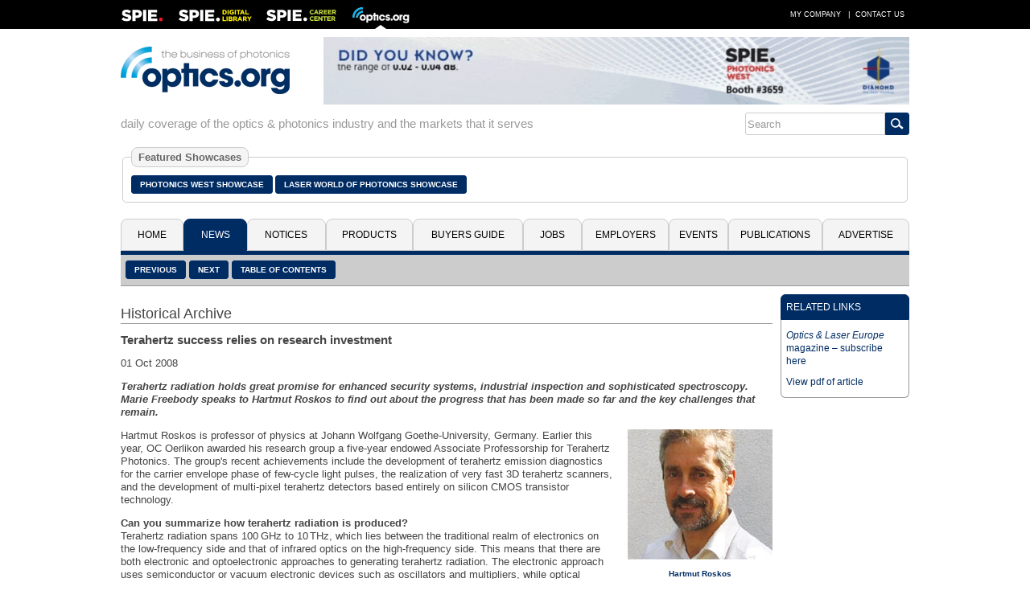

--- FILE ---
content_type: text/html; charset=utf-8
request_url: https://optics.org/article/36088
body_size: 26395
content:
<!DOCTYPE HTML PUBLIC "-//W3C//Dtd HTML 4.01 transitional//EN" "http://www.w3.org/tr/html4/loose.dtd">
  <html>
  <head>
  <title>Terahertz success relies on research investment</title><!-- APRIL 2024 redirect to new SPIE Career Center -->
  <meta name="viewport" content="width=device-width, initial-scale=1.0">
  <meta name="description" content="Terahertz radiation holds great promise for enhanced security systems, industrial inspection and sophisticated spectroscopy. Marie Freebody speaks to Hartmut Roskos to find out about the progress that has been made so far and the key challenges that remain.">
  <meta name="keywords" content="optics, photonics, laser, imaging, clean technologies, defense, aerospace, life science, medicine, materials processing, cleantech, industrial, buyers guide, b2b, news, analysis, products, press releases, jobs, events, spie, optics.org">
  <meta name="author" content="SPIE Europe Ltd">
  <meta name="google-site-verification" content="5neLWJvYjbK9mt4jJKl7xJS6bxiB3eD5bCkHGpvRps0">
  <link rel="icon" type="image/png" sizes="16x16" href="/images/favicon-16.png">
  <link rel="icon" type="image/png" sizes="32x32" href="/images/favicon-32.png">
  <link rel="stylesheet" type="text/css" href="/styles/optics.css?layout=article">
  
  <meta name="com.silverpop.brandeddomains" content="www.pages08.net,optics.org,spie.org,spiecareercenter.org,www.photonicsprismaward.com,www.spiedigitallibrary.org" />
  <script src="https://www.sc.pages08.net/lp/static/js/iMAWebCookie.js?54d1cfa3-15e2d0bb309-6681ada67421f5d3ed5e65517ed2e77a&h=www.pages08.net" type="text/javascript"></script>
  
  <script type="text/javascript">
  (function(i,s,o,g,r,a,m){i['GoogleAnalyticsObject']=r;i[r]=i[r]||function(){
  (i[r].q=i[r].q||[]).push(arguments)},i[r].l=1*new Date();a=s.createElement(o),
  m=s.getElementsByTagName(o)[0];a.async=1;a.src=g;m.parentNode.insertBefore(a,m)
  })(window,document,'script','//www.google-analytics.com/analytics.js','ga');

  ga('create', 'UA-17506830-2', 'auto');
  ga('send', 'pageview');
  </script>

	<!-- Google Tag Manager -->
	<script>(function(w,d,s,l,i){w[l]=w[l]||[];w[l].push({'gtm.start':
	new Date().getTime(),event:'gtm.js'});var f=d.getElementsByTagName(s)[0],
	j=d.createElement(s),dl=l!='dataLayer'?'&l='+l:'';j.async=true;j.src=
	'https://www.googletagmanager.com/gtm.js?id='+i+dl;f.parentNode.insertBefore(j,f);
	})(window,document,'script','dataLayer','GTM-5NSPVTH');</script>
	<!-- End Google Tag Manager -->
  
  <script type="text/javascript">
  <!--
  function toggle_visibility(id,url) {
    var e = document.getElementById(id);
    if(e.style.display == 'block') {
      e.style.display = 'none';
      if(document.getElementById(url)) {
        var tx="\u25b6";
        document.getElementById(url).innerHTML = tx;
        }
      }
    else {
      e.style.display = 'block';
      if(document.getElementById(url)) {
        var tx="\u25bc";
        document.getElementById(url).innerHTML = tx;
        }
      }
    }
    
   function switch_dialog(id,id2) {
     var e = document.getElementById(id);
     var s = document.getElementById(id2);
     if(e.style.display == 'block') {
        e.style.display = 'none';
        }
     else {
        e.style.display = 'block';
        }
     if(s.style.display == 'block') {
        s.style.display = 'none';
        }
     else {
        s.style.display = 'block';
        }
      } 
   //-->
   </script>
     
    <script type="text/javascript">
    function ismaxlength(obj){
    var mlength=obj.getAttribute? parseInt(obj.getAttribute("maxlength")) : ""
    if (obj.getAttribute && obj.value.length>mlength)
    obj.value=obj.value.substring(0,mlength)
    }
    </script>
    
  </head>
  <body>
	  <!-- Google Tag Manager (noscript) -->
	  <noscript><iframe src="https://www.googletagmanager.com/ns.html?id=GTM-5NSPVTH" height="0" width="0" style="display:none;visibility:hidden"></iframe></noscript>
		<!-- End Google Tag Manager (noscript) -->
  <div id="topbar">
   <div class="menubar">
   <table cellspacing="0" cellpadding="0" border="0" width=100%>
   <tr><td align="left" valign="middle"><div style="float:left; width: 54px; height: 36px; margin-right: 18px"><a href="http://spie.org" target="_blank"><img src="/images/spielogo.png" border=0 alt="SPIE"></a></div><div style="float: left; width: 91px; height: 36px; margin-right: 18px" id="dllogo"><a href="https://www.spiedigitallibrary.org/" target="_blank"><img src="/images/dllogo.png" border=0 alt="SPIE Digital Library"></a></div><div style="float:left; width: 87px; height: 36px; margin-right: 20px" id="cclogo"><a href="https://spie.org/careercenter" target="_blank"><img src="/images/cclogo.png" border=0 alt="SPIE Career Center"></a></div><div style="float: left; width: 71px; height: 36px" id="oologo"><a href="/"><img src="/images/oologo.png" border=0 alt="Optics.org"></a></div></td>
   <td align="right" valign="middle">
   <table cellspacing=0 cellpadding=0 border=0>
   <tr><td><a href="/company" class="item">My Company</a> |</td>
   <td id="adlink"><a href="/advertise" class="item">Advertise</a> |</td>
   <td> <a href="/contact" class="item">Contact Us</a></td></tr>
   </table></td></tr></table>
  </div>
  </div>
  <div id="page">
  <div style="margin: 0px 2px;">
  <div id="fullhdr">
  <table cellpadding=0 cellspacing=0 border=0 width=100%>
  <tr><td align="left" valign="middle" style="padding-right: 12px"><a href="/"><img src="/images/logo.png" border=0 alt="Optics.org"></a></td>
  <td valign="middle" align="right"><div style="float: right; max-width: 728px"><a href="/adclick/2999" OnClick="ga('send', 'pageview', '/banner/2999');"><img src="/banners/2999.gif" alt="" border=0 style="display: block; margin: auto;"></a></div></td></tr></table></div>
  <div id="mobhdr"><div style="float: left; width: 100%; padding-bottom: 15px;"><div style="display: block; margin: auto; width: 100%"><a href="/adclick/2999" OnClick="ga('send', 'pageview', '/banner/2999');"><img src="/banners/2999.gif" alt="" border=0 style="display: block; margin: auto;"></a></div></div>
  <div style="float: left; width: 100%;">
  <div id="moblogo"><a href="/"><img src="/images/logo.png" border=0 alt="Optics.org"></a></div>
  </div>
  
    <div id="mobsrch">
    <table cellspacing=0 cellpadding=0 border=0 align="right">
    <tr><td align="left"><form method="post" name="menu" action="/search" onsubmit="onsubmit="if(menu.s1.value.length < 3){alert('You must enter at least 1 search term before submitting your search.'); return (false);}"><input type="text" name="s1" size=20 value="Search" onfocus="this.value=''" style="-webkit-tap-highlight-color: rgba(0, 0, 0, 0); outline-style: none; height: 28px; border: 1px solid #ccc; border-radius: 3px 0px 0px 3px; font-size: 0.8em; color: #999;"></td><td align="left" valign="middle" style="border: 1px solid #002c64; border-radius: 0px 3px 3px 0px;"><input type="image" src="/images/search_icon.png" style="background-color: #002c64; padding: 6px; border-radius: 0;"></td><td></form></td></tr></table></div></div><div style="float: left; width: 100%; padding-bottom: 15px">
  <div style="float: left; width:100%; margin: 0">
  <div style="float: left; color: #999; padding: 6px 0px; font-size: 11pt;">daily coverage of the optics & photonics industry and the markets that it serves</div><div id="srchbar" style="float: right;" style="max-width: 190px"><table cellspacing=0 cellpadding=0 border=0 align="right" width=100%>
    <tr><td align="left"><form method="post" name="mmenu" action="/search" onsubmit="if(mmenu.s1.value.length < 3) {alert('You must enter at least 1 search term before submitting your search.'); return (false);}"><input type="text" name="s1" size=20 value="Search" onfocus="this.value=''" style="-webkit-tap-highlight-color: rgba(0, 0, 0, 0); outline-style: none; height: 28px; border: 1px solid #ccc; border-radius: 3px 0px 0px 3px; font-size: 0.8em; color: #999;"></td><td align="left" valign="middle" style="border: 1px solid #002c64; border-radius: 0px 3px 3px 0px;"><input type="image" src="/images/search_icon.png" style="background-color: #002c64; padding: 6px; border-radius: 0;"></td><td></form></td></tr></table></div></div></div><div style="float: left; width: 100%; clear: both; padding-bottom: 20px"><fieldset style="border: 1px solid #ccc; padding: 10px; border-radius: 5px"><legend style="font-size: 13px; padding: 4px 8px; background: #f4f4f4; color: #666; font-weight: bold; border-radius: 8px; border: 1px solid #ccc">Featured Showcases</legend><div style="float: left; padding: 6px 3px 6px 0px"><a href="/pw" class="button">Photonics West Showcase</a></div><div style="float: left; padding: 6px 3px 6px 0px"><a href="/laser" class="button">Laser World of Photonics Showcase</a></div></fieldset></div><div class="location">
  <div style="float: left; padding: 3px 6px 3px 6px"></div>
  <div style="float: right; padding-right: 6px"><a href="javascript:toggle_visibility('tabbar')" title="Menu"><img src="/images/mobile.png" border=0 alt="Menu"></a></div></div>
  <div id="tabbar" class="colsection group tabbar">
  <div class="dropdown dtab1"><button class="uptab" onclick="window.location='/'">Home</button></div><div class="dropdown dtab2">
          <button class="dntab" onclick="window.location='/news'">News</button>
          <div class="dropdown-content" style="min-width: 180px">
          <a href="/news/5">Latest News</a>
          <a href="/news/1">Business News</a>
          <a href="/news/2">Applications</a>
          <a href="/news/3">Research & Development</a>
          <a href="/news/4">Photonics World</a>
          <a href="/archive">Historical Archive</a>
          </div></div>
          <div class="dropdown dtab3">
          <button class="uptab" onclick="window.location='/notices'">Notices</button>
          <div class="dropdown-content" style="min-width: 120px">
          <a href="/press">Press Releases</a>
          <a href="/whitepapers">White Papers</a>
          <a href="/webinars">Webinars</a>
          </div></div>
          <div class="dropdown dtab4"><button class="uptab" onclick="window.location='/products'">Products</button></div><div class="dropdown dtab5">
          <button class="uptab" onclick="window.location='/buyers'">Buyers&nbsp;Guide</button>
          <div class="dropdown-content" style="min-width: 200px">
          <a href="/buyers/A">Company Names</a>
          <a href="/buyers/?cid=48">Optical Components</a>
          <a href="/buyers?cid=25">Laser Sources</a>
          <a href="/buyers?cid=2">Imaging & Detectors</a>
          <a href="/buyers?cid=68">Optical Test &amp; Measurement</a>
          <a href="/buyers?cid=119">Laser Optics & Accessories</a>
          <a href="/buyers?cid=63">Software</a>
          <a href="/buyers?cid=44">Non-laser Light Sources</a>
          <a href="/buyers?cid=85">Optical Materials</a>
          <a href="/buyers?cid=111">Fabrication & Assembly</a>
          <a href="/buyers?cid=400">Vacuum</a>
          <a href="/buyers?cid=900">Media & Marketing</a>
          </div></div>
          <div class="dropdown dtab6"><button class="uptab" onclick="window.location='https://spie.org/careercenter'">Jobs</button></div><div class="dropdown dtab7"><button class="uptab" onclick="window.location='/employers'">Employers</button></div><div class="dropdown dtab8"><button class="uptab" onclick="window.location='/events'">Events</button></div><div class="dropdown dtab9">
          <button class="uptab" onclick="window.location='/publications'">Publications</button>
          <div class="dropdown-content" style="min-width: 130px">
          <a href="/newsletter">Newsletter</a>
          <a href="/prodfocus">Product Focus</a>
          <a href="/vision">Vision Focus</a>
          <a href="/arvrmr">AR/VR/MR Focus</a>
	        <a href="/quantum">Quantum Focus</a>
          <a href="/optatec">Optatec Focus</a>
          <a href="/pvtreview">Photonex Review</a>
          <a href="/showdaily">Show Daily</a>
          <a href="https://spie.org/news/photonics-focus" target="_blank">Photonics Focus</a>
          </div></div>
          <div class="dropdown dtab10">
          <button class="uptab" onclick="window.location='/advertise'">Advertise</button>
          <div class="dropdown-content" style="min-width: 106px">
          <a href="/advertise">Advertise</a>
          <a href="/resources">Resources</a>
          </div></div>
          </div><div id="buttons"><div id="lbuttons"><a href="/article/36087" class="button">Previous</a> <a href="/article/36091" class="button">Next</a> <a href="/archive/10/2008" class="button">Table of Contents</a></div></div>
     
     <div id="abuttons">
     <div class="addthis_toolbox addthis_default_style" style="float: right; padding-right: 6px; padding-top: 10px">
     <a class="addthis_button_compact"></a>
     <a class="addthis_button_email"></a>
     <a class="addthis_button_favorites"></a>
     <a class="addthis_button_google"></a>
     <a class="addthis_button_facebook"></a>
     <a class="addthis_button_pinterest_share"></a>
     <a class="addthis_button_linkedin"></a>
     <a class="addthis_button_twitter"></a>
 
     <script type="text/javascript" src="//s7.addthis.com/js/300/addthis_widget.js#username=xa-4c279538004b1b74"></script>
     </div></div>
     <div style="float: left; width: 100%; padding-top: 10px; padding-bottom: 15px">
     <div style="float: left; width: 100%;">
     <div id="newscol">
     <div class="secthdr" style="float: left; width: 100%">Historical Archive</div>
     <div class="tsection">
     <h1>Terahertz success relies on research investment</h1><p>01&nbsp;Oct&nbsp;2008</p><p><b><i>Terahertz radiation holds great promise for enhanced security systems, industrial inspection and sophisticated spectroscopy. Marie Freebody speaks to Hartmut Roskos to find out about the progress that has been made so far and the key challenges that remain.</i></b></p><p><div class="imgright box200"><a href="/article/36088/pic1" title="Hartmut Roskos"><img src="/archive/analysis/thumb/13/9/2/pic1.jpg" alt="Hartmut Roskos" title="Hartmut Roskos" border=0 width=180 height=162 style="margin: 0px auto;"></a><p style="padding: 0px"><a href="/article/36088/pic1" title="Hartmut Roskos">Hartmut Roskos</a></div>

<p>Hartmut Roskos is professor of physics at Johann Wolfgang Goethe-University, Germany. Earlier this year, OC Oerlikon awarded his research group a five-year endowed Associate Professorship for Terahertz Photonics. The group's recent achievements include the development of terahertz emission diagnostics for the carrier envelope phase of few-cycle light pulses, the realization of very fast 3D terahertz scanners, and the development of multi-pixel terahertz detectors based entirely on silicon CMOS transistor technology. </p>
<p><b>Can you summarize how terahertz radiation is produced?  </b><br>
Terahertz radiation spans 100&thinsp;GHz to 10&thinsp;THz, which lies between the traditional realm of electronics on the low-frequency side and that of infrared optics on the high-frequency side. This means that there are both electronic and optoelectronic approaches to generating terahertz radiation. The electronic approach uses semiconductor or vacuum electronic devices such as oscillators and multipliers, while optical methods employ photomixers and lasers. All these approaches suffer from limited output power: electronic devices must generally be small, and with terahertz lasers, it is difficult to achieve the required population inversion. A way out of the power problem is to employ powerful large-scale generators such as free-electron lasers and synchrotrons. </p>
<p><b>Why is terahertz radiation an important area of research? </b><br>
Terahertz continues to be important for spectroscopy applications in fundamental materials research, astrophysics and so on, and is becoming valuable for the contactless identification of substances. A key feature of terahertz radiation is that it can penetrate a number of materials such as cardboard, paper, clothes, many plastics and some types of glass. This allows us to look through covers and into boxes, packages and luggage, which is useful for security purposes and for quality control. Terahertz radiation can be measured such that the electric field radiation and phase is detected, which is useful for depth profilometry and the generation of 3D images. With information technology gradually expanding to ever higher frequencies, the time will come when terahertz frequencies will be interesting for data communication and processing. </p>

<mpu>
<p><b>What are the main applications and when do you expect them to occur? </b><br>
A market for terahertz systems in spectroscopic applications already exists and electronic imagers that reach up to 300&thinsp;GHz are available for security applications. In the coming years, I expect to see a variety of more sophisticated imaging systems bundled into packages with other sensors such as video cameras working in the visible and near-infrared, X-ray imagers and mass spectrometers. Security applications act as a technology driver because the public and industry are willing to invest. Other commercial applications, such as industrial quality and process control will profit enormously from any technological advances, and if costs come down, will offer ample market opportunities. Biomedical applications remain a possibility. I see potential for radar-like applications of terahertz radiation in robotics. However, beam power and system costs remain key issues. </p>
<p><b>What have been the most important technological advances? </b><br>
The invention of the terahertz quantum cascade laser in 2002 has been a key milestone, but the laser is limited by an operating temperature below 200&thinsp;K. In time-domain terahertz spectroscopy, the detection bandwidth has been extended to many tens of terahertz. For basic research, the availability of large-scale terahertz facilities provides improved research capabilities. There is also significant development in multipixel detectors in which room-temperature microbolometer arrays developed for the infrared were found to work well in the upper terahertz frequency range. In the sub-1&thinsp;THz range, transistor-based detectors have helped to develop room-temperature real-time terahertz cameras. </p>
<p><b>What key challenges remain? </b><br>
The most important challenges are developing higher beam power and fast room-temperature multipixel detectors. It is also crucial to decrease the cost of the technology. The use of near-infrared fibre lasers in photomixer-based systems has helped to bring the cost of such systems down below &euro;50,000. However, terahertz devices need to be linked to mainstream technologies and exploit integration in order to slash costs. Specific challenges include using phase information for 3D imaging. </p>
<p><b>What is the next big breakthrough? </b><br>
The current revival of vacuum electronics promises compact high-power sources of terahertz radiation such as diamond-film-based backward-wave oscillators. I also expect major impact from silicon-based devices in the future. We are seeing promising reports of a 410&thinsp;GHz CMOS oscillator and a 650&thinsp;GHz room-temperature multipixel CMOS detector, which we have developed together with colleagues. The terahertz frequency range is also a good testing ground for photonic bandgap materials and left-handed metamaterials. </p>

<p>&bull;&nbsp;This article originally appeared in the October 2008 issue of  <a href="http://optics.org/ole"><i>Optics &amp; Laser Europe</i></a> magazine.</p>

<p><a href="/article/2/pdf.pdf" title=""></a><p>
<p><b><u>View pdf of article</u></b><p></p><div style="clear: both;"></div></div></div></div>
     <div id="newsright">
     
            <div class="mmbox" style="width: 100%; padding-top: 0px">
            <div class="mmboxtitle">RELATED LINKS</div>
            <div class="mmboxcontent" style="padding: 6px">
            <table cellspacing=0 cellpadding=0 border=0 width=100%>
            <tr><td align="left" style="padding-top: 5px; padding-bottom: 5px; font-size: 12px"><a href="http://optics.org/cws/Ole/Welcome.do"><i>Optics & Laser Europe</i> magazine &ndash; subscribe here</a></td></tr><tr><td align="left" style="padding-top: 5px; padding-bottom: 5px; font-size: 12px"><a href="http://images.iop.org/objects/optics/analysis/13/9/2/pdf.pdf">View pdf of article</a></td></tr></table></div></div><div id="newsbanner"><div style="width: 100%"><div style="padding-bottom: 10px">&nbsp;</div></div></div>
    </div></div>
    <div style="clear: both; float:left; width: 100%; padding-bottom: 20px;">
    <table id="csp" cellspacing=0 cellpadding=0 border=0 width=100%></tr><td align="center"><a href="/buyers/C000020905"><img src="/images/logos/C000020905.jpg" alt="Hyperion Optics" border=0></a></td><td align="center"><a href="/buyers/B000013762"><img src="/images/logos/B000013762.jpg" alt="Photon Engineering, LLC" border=0></a></td><td align="center"><a href="/buyers/C000001628"><img src="/images/logos/C000001628.jpg" alt="Iridian Spectral Technologies" border=0></a></td><td align="center"><a href="/buyers/C000019328"><img src="/images/logos/C000019328." alt="Nyfors Teknologi AB" border=0></a></td><td align="center"><a href="/buyers/B000013201"><img src="/images/logos/B000013201.jpg" alt="Omicron-Laserage Laserprodukte GmbH" border=0></a></td><td align="center"><a href="/buyers/C000021072"><img src="/images/logos/C000021072." alt="LASEROPTIK GmbH" border=0></a></td><td align="center"><a href="/buyers/C000019951"><img src="/images/logos/C000019951.jpg" alt="Alluxa" border=0></a></td></tr></table></div>
  <div style="float: left; width: 100%; clear: both; border-top: 5px solid #002c64; border-bottom: 5px solid #002c64; background-color: #f4f4f4">
  <table id="pfooter" cellpadding=0 cellspacing=0 border=0 width=100%>
  <tr><td valign="top" align="left" style="padding: 6px">
  <div class="colsection group" style="width: 100%">
  <div class="footer sitem">
  <ul style="margin:0; padding-left: 20px">
    <li><a href="/news/5">Latest News</a></li>
    <li><a href="/news/1">Business News</a></li>
    <li><a href="/news/2">Applications</a></li>
    <li><a href="/news/3">Research & Development</a></li>
    <li><a href="/news/4">Photonics World</a></li>
    <li><a href="/press">Press Releases</a></li>
  </ul>
  </div>
  <div class="footer2 sitem">
  <ul style="margin:0; padding-left: 20px">
    <li><a href="/products">Products</a></li>
    <li><a href="/buyers">Buyers Guide</a></li>
    <!--<li><a href="/jobs">Job Vacancies</a></li>-->
    <!--<li><a href="/employers">Employers</a></li>-->
     <li><a href="/webinars">Webinars</a></li>
    <li><a href="/whitepapers">White Papers</a></li>
  </ul>
  </div>
  <div class="footer3 sitem">
  <ul style="margin:0; padding-left: 20px">
    <li><a href="/prodfocus">Product Focus</a></li>
    <li><a href="/vision">Vision Focus</a></li>
    <li><a href="/arvrmr">AR/VR/MR Focus</a></li>
    <li><a href="/quantum">Quantum Focus</a></li>
    <li><a href="/optatec">Optatec Focus</a></li>
    <li><a href="/showdaily">Show Daily</a></li>
    <li><a href="/newsletter">Newsletter</a></li>
    <li><a href="/events">Events Calendar</a></li>
  </ul>
  </div>
  <div class="footer4 sitem">
  <ul style="margin:0; padding-left: 20px; padding-bottom: 6px">
    <li><a href="/company">My Company</a></li>
    <li><a href="/advertise">Advertise</a></li>
    <li><a href="/privacy">Privacy Policy</a></li>
    <li><a href="/contact">Contact Us</a></li>
  </ul>
  <table id="links" cellpadding=0 cellspacing=0 border=0>
  <tr><td align="center" style="padding-top: 5px;"><a href="https://twitter.com/opticsorg" target="_blank" title="Twitter"><img src="/images/twitter.png" border=0 height=26 width=26></a></td><td align="center" style="padding: 5px 8px 0px 8px"><a href="https://www.linkedin.com/groups/opticsorg-4316304" target="_blank" title="LinkedIn"><img src="/images/linkedin.png" border=0 height=26 width=26></a></td><td align="center" style="padding-top: 5px"><a href="/rss" title="RSS Feeds"><img src="/images/rss.png" border=0 height=26 width=26></a></td></tr></table>
  </div>
  </div>
  </td><td valign="top" align="right" width=90 style="padding: 10px 10px 0px 0px"><a href="/contact"><img src="/images/oo26.png" border=0></a></td></tr>
  </table>
  </div>
  <div style="float: left; width: 100%; padding-bottom: 3px">
  <table id="copyrt" cellspacing=0 cellpadding=0 border=0 width=100%>
  <tr><td align="left" style="padding: 5px 0 5px 0; color: #666; font-size: 9pt;">&#169; 2026 <a href="https://spie.org/" target="_blank" style="text-align: right; color: #666; font-size: 8pt; text-decoration: none">SPIE Europe</a></td><td align="right">
  <table cellpadding=0 cellspacing=0 border=0><tr><td align="left" style="padding: 5px 0 5px 0; color: #666; font-size: 9pt;"><a href="#"><img src="/images/top-icon.png" border=0></a></td><td align="left" style="padding: 5px 0 5px 5px; color: #666; font-size: 9pt"><a href="#" style="text-align: right; color: #666; text-decoration: none">Top of Page</a></td></tr>
  </table>
  </td></tr>
  </table></div>
  </div>
  </div>
  
  <script type="text/javascript"> _linkedin_data_partner_id = "27202";</script>
  <script type="text/javascript">
  (function(){var s = document.getElementsByTagName("script")[0];
  var b = document.createElement("script");
  b.type = "text/javascript";b.async = true;
  b.src = "https://snap.licdn.com/li.lms-analytics/insight.min.js";
  s.parentNode.insertBefore(b, s);})();
  </script>
  <noscript><img height="1" width="1" style="display:none;" alt="" src="https://dc.ads.linkedin.com/collect/?pid=27202&fmt=gif" /></noscript>
  
  <script>
  !function(f,e,a,t,h,r){if(!f[h]){r=f[h]=function(){r.invoke?
  r.invoke.apply(r,arguments):r.queue.push(arguments)},
  r.queue=[],r.loaded=1*new Date,r.version="1.0.0",
  f.FeathrBoomerang=r;var g=e.createElement(a),
  h=e.getElementsByTagName("head")[0]||e.getElementsByTagName("script")[0].parentNode;
  g.async=!0,g.src=t,h.appendChild(g)}
  }(window,document,"script","https://cdn.feathr.co/js/boomerang.min.js","feathr");

  feathr("fly", "5c8bbb068e0fad120f925edf");
  feathr("sprinkle", "page_view");
  </script> 
  </body></html>

--- FILE ---
content_type: text/javascript
request_url: https://polo.feathr.co/v1/analytics/match/script.js?a_id=5c8bbb068e0fad120f925edf&pk=feathr
body_size: -280
content:
(function (w) {
    
        
    if (typeof w.feathr === 'function') {
        w.feathr('integrate', 'ttd', '6975fc8ca2fd1d0002599389');
    }
        
        
    if (typeof w.feathr === 'function') {
        w.feathr('match', '6975fc8ca2fd1d0002599389');
    }
        
    
}(window));